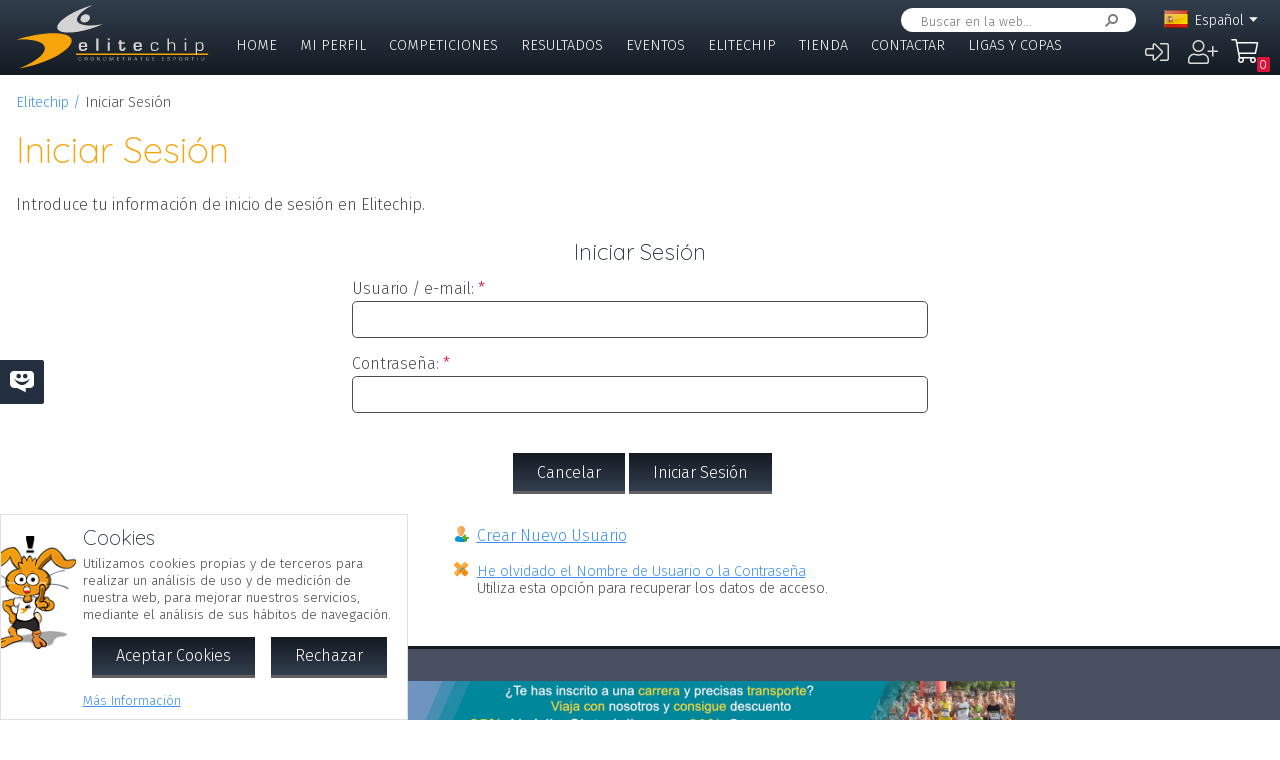

--- FILE ---
content_type: text/html; charset=UTF-8
request_url: https://app.elitechip.net/index.php?zwshow=SYS-ZW-17418751&zwregcmd=reg&usrreferer=6f4c5a72&zwlng=es
body_size: 6842
content:
<!DOCTYPE html>
<html lang="es">
<head>
<title>Iniciar Sesión - Elitechip</title>
<link href="https://fonts.googleapis.com/css?family=Fira+Sans:300,600|Quicksand:300,700" rel="stylesheet">

<base href="/" />
<meta charset="UTF-8" />
<meta name="generator" content="ZeroWorks FrameWork - www.zeroworks.com" />
<meta name="author" content="Elitechip"/>
<meta name="distribution" content="global" />
<meta name="resource-type" content="documents" />
<meta name="revisit-after" content="3" />
<meta name="keywords" content="control,chip,turismo,naturaleza,competiciones,deportivas,cros,natación,ciclismo,duatlón,triatlón,maratón,atletismo" />
<meta name="description" content="ChampionChip Illes BalearsChampionChip Illes Balears" />
<meta http-equiv="cleartype" content="on">
<meta name="theme-color" content="#333F4E">
<meta property="og:locale" content="es_ES" />
<meta property="og:locale:alternate" content="en_EN" />
<meta property="og:locale:alternate" content="de_DE" />
<meta property="og:locale:alternate" content="ca_CA" />
<meta property="fb:app_id" content="860843880618369"/>
<link rel="alternate icon" href="/favicon.ico" type="image/x-icon">
<link rel="canonical" href="https://app.elitechip.net/index.php?zwshow=SYS-ZW-17418751&amp;zwregcmd=reg" />
<link rel="alternate" hreflang="x-default" href="https://app.elitechip.net/index.php?zwshow=SYS-ZW-17418751&amp;zwregcmd=reg" />
<link rel="alternate" hreflang="es" href="https://app.elitechip.net/index.php?zwshow=SYS-ZW-17418751&amp;zwregcmd=reg&amp;zwlng=es" />
<link rel="alternate" hreflang="en" href="https://app.elitechip.net/index.php?zwshow=SYS-ZW-17418751&amp;zwregcmd=reg&amp;zwlng=en" />
<link rel="alternate" hreflang="de" href="https://app.elitechip.net/index.php?zwshow=SYS-ZW-17418751&amp;zwregcmd=reg&amp;zwlng=de" />
<link rel="alternate" hreflang="ca" href="https://app.elitechip.net/index.php?zwshow=SYS-ZW-17418751&amp;zwregcmd=reg&amp;zwlng=ca" />
<style type="text/css">@font-face {font-family: 'EurostileRegular';src: url('../../../../skins/elitechip/font/eurostile/eurosti1-webfont.eot');src: url('../../../../skins/elitechip/font/eurostile/eurosti1-webfont.eot?#iefix') format('embedded-opentype'), url('../../../../skins/elitechip/font/eurostile/eurosti1-webfont.woff') format('woff'), url('../../../../skins/elitechip/font/eurostile/eurosti1-webfont.ttf') format('truetype'), url('../../../../skins/elitechip/font/eurostile/eurosti1-webfont.svg#EurostileRegular') format('svg');font-weight: normal;font-style: normal;}@font-face {font-family: 'Fira Sans';font-style: normal;font-weight: 400;src: local('../../../../skins/elitechip/Fira Sans Regular'), local('../../../../skins/elitechip/FiraSans-Regular'), url('../../../../skins/elitechip/font/firasans/va9E4kDNxMZdWfMOD5VvmYjLeTY.woff2') format('woff2');unicode-range: U+0100-024F, U+0259, U+1E00-1EFF, U+2020, U+20A0-20AB, U+20AD-20CF, U+2113, U+2C60-2C7F, U+A720-A7FF;}@font-face {font-family: 'Fira Sans';font-style: normal;font-weight: 400;src: local('../../../../skins/elitechip/Fira Sans Regular'), local('../../../../skins/elitechip/FiraSans-Regular'), url('../../../../skins/elitechip/font/firasans/va9E4kDNxMZdWfMOD5Vvl4jL.woff2') format('woff2');unicode-range: U+0000-00FF, U+0131, U+0152-0153, U+02BB-02BC, U+02C6, U+02DA, U+02DC, U+2000-206F, U+2074, U+20AC, U+2122, U+2191, U+2193, U+2212, U+2215, U+FEFF, U+FFFD;}@font-face {font-family: 'Fira Sans';font-style: normal;font-weight: 700;src: local('../../../../skins/elitechip/Fira Sans Bold'), local('../../../../skins/elitechip/FiraSans-Bold'), url('../../../../skins/elitechip/font/firasans/va9B4kDNxMZdWfMOD5VnLK3eSBf6TF0.woff2') format('woff2');unicode-range: U+0100-024F, U+0259, U+1E00-1EFF, U+2020, U+20A0-20AB, U+20AD-20CF, U+2113, U+2C60-2C7F, U+A720-A7FF;}@font-face {font-family: 'Fira Sans';font-style: normal;font-weight: 700;src: local('../../../../skins/elitechip/Fira Sans Bold'), local('../../../../skins/elitechip/FiraSans-Bold'), url('../../../../skins/elitechip/font/firasans/va9B4kDNxMZdWfMOD5VnLK3eRhf6.woff2') format('woff2');unicode-range: U+0000-00FF, U+0131, U+0152-0153, U+02BB-02BC, U+02C6, U+02DA, U+02DC, U+2000-206F, U+2074, U+20AC, U+2122, U+2191, U+2193, U+2212, U+2215, U+FEFF, U+FFFD;}@font-face {font-family: 'Quicksand';font-style: normal;font-weight: 400;src: local('../../../../skins/elitechip/Quicksand Regular'), local('../../../../skins/elitechip/Quicksand-Regular'), url('../../../../skins/elitechip/font/quicksand/6xKtdSZaM9iE8KbpRA_hJVQNcOM.woff2') format('woff2');unicode-range: U+0100-024F, U+0259, U+1E00-1EFF, U+2020, U+20A0-20AB, U+20AD-20CF, U+2113, U+2C60-2C7F, U+A720-A7FF;}@font-face {font-family: 'Quicksand';font-style: normal;font-weight: 400;src: local('../../../../skins/elitechip/Quicksand Regular'), local('../../../../skins/elitechip/Quicksand-Regular'), url('../../../../skins/elitechip/font/quicksand/6xKtdSZaM9iE8KbpRA_hK1QN.woff2') format('woff2');unicode-range: U+0000-00FF, U+0131, U+0152-0153, U+02BB-02BC, U+02C6, U+02DA, U+02DC, U+2000-206F, U+2074, U+20AC, U+2122, U+2191, U+2193, U+2212, U+2215, U+FEFF, U+FFFD;}@font-face {font-family: 'Quicksand';font-style: normal;font-weight: 700;src: local('../../../../skins/elitechip/Quicksand Bold'), local('../../../../skins/elitechip/Quicksand-Bold'), url('../../../../skins/elitechip/font/quicksand/6xKodSZaM9iE8KbpRA_pkHEYQcL_B48.woff2') format('woff2');unicode-range: U+0100-024F, U+0259, U+1E00-1EFF, U+2020, U+20A0-20AB, U+20AD-20CF, U+2113, U+2C60-2C7F, U+A720-A7FF;}@font-face {font-family: 'Quicksand';font-style: normal;font-weight: 700;src: local('../../../../skins/elitechip/Quicksand Bold'), local('../../../../skins/elitechip/Quicksand-Bold'), url('../../../../skins/elitechip/font/quicksand/6xKodSZaM9iE8KbpRA_pkHEYT8L_.woff2') format('woff2');unicode-range: U+0000-00FF, U+0131, U+0152-0153, U+02BB-02BC, U+02C6, U+02DA, U+02DC, U+2000-206F, U+2074, U+20AC, U+2122, U+2191, U+2193, U+2212, U+2215, U+FEFF, U+FFFD;}:root {--zw-manager-barcolor: #131A22;--ec-main-color: #F7A30A;--ec-secondary-color: #232F3E;--ec-gradient-from: #333F4E;--ec-gradient-to: #131A22;--ec-text-color-contrast: #FFF;--ec-text-color: #4B4B4B;}body {font-family: "Fira Sans", Roboto, "Segoe UI", Calibri, sans-serif;font-weight: 300;color: var(--ec-text-color);background-color: #FFF;padding: 0;padding-top: 5em;margin: 0;}.eclogo {background-image: url('../../../../skins/elitechip/images/logo.svg');width: 14em;height: 4em;position: relative;left: 0;display: inline-block;background-repeat: no-repeat;background-position: top left;background-size: contain;top: 0.3em;}.echead {background-color: var(--ec-secondary-color);background: linear-gradient(to bottom, var(--ec-gradient-from) 0%, var(--ec-gradient-to) 100%);position: fixed;z-index: 15;width: 100%;top: 0;}.echeadw {position: relative;height: 4.5rem;}.echeadw, .ecmainw, .ecmainwh, .ecfootw, .ecsubfoot, .ectopcntw, .ecmycnt, .ecadlatcnt, .ecadfootcnt {width: 100%;margin: 0 auto!important;box-sizing: border-box;}.eclangm {position: absolute;z-index: 1001;top: 0;}.ecflges {background-image: url('../../../../skins/elitechip/images/flags/es.png');}.ecflgca {background-image: url('../../../../skins/elitechip/images/flags/ca.png');}.ecflgde {background-image: url('../../../../skins/elitechip/images/flags/de.png');}.ecflgen {background-image: url('../../../../skins/elitechip/images/flags/en.png');}.ecmenu .cmsmainmenu li {float: left;font-family: 'Fira Sans';font-weight: 300;font-size: 1em;text-transform: uppercase;}.ecmenu .cmsmainmenu li:first-child a {}.ecmenu .cmsmainmenu li a {text-decoration: none;color: #FFFFFF;display: inline-block;padding: 0.5em 0.8em;border-bottom: 0.2em solid transparent;}.ecmainsep {height: 0.2em;background-color: #131A22;}.ecmain {}.ecmainw {min-height: 31em;max-width: 1500px;padding: 0;}.ecfootw {max-width: 1500px;}.ecmainwh {padding: 0 5em;min-height: 31em;}.ecfoot {background-position: top left;background-repeat: repeat-x;background-color: #232F3E;}.ecapps {margin: 4.5rem 0 0 0;}.ecapps img {height: 2.75rem;width: auto;margin-bottom: 0.5rem;}a, .ecdummya {color: #3E91EC;}h1, h2, h3, h4, h5, h6, h7 {font-family: Quicksand;font-weight: 300;color: var(--ec-main-color);}h1 {font-size: 230%;margin: 0 0 0.2em 0;}h2 {font-size: 180%;margin: 0 0 0.2em 0;color: #232F3E;}h3 {font-size: 140%;margin: 0 0 0.2em 0;color: #232F3E;}.eclangsel {position: absolute;top: 0.6em;right: 7.5em;}.eclangcnt {color: #FFFFFF;font-size: 89%;position: relative;}.eclangsel a {text-decoration: none;color: #FFFFFF;display: inline-block;}a.eclngentry {height: 16px;padding-top: 2px;display: inline-block;}.eccurlang {padding-right: 1em;background-image: url('../../../../skins/elitechip/images/lngarrow.png');background-repeat: no-repeat;background-position: right center;height: 16px;padding-top: 2px;display: inline-block;white-space: nowrap;}.eclngentry {height: 18px;padding-left: 34px;background-repeat: no-repeat;background-position: 4px center;}.eclangs .eclngentry {display: inline-block;padding: 4px 4px 4px 34px;width: 70px;border-radius: 5px;}.eclangs .eclngentry:hover {background-color: #808080;}.eclangs {display: none;min-width: 90px;background-color: #505050;padding: 30px 7px 3px 7px;position: absolute;z-index: 1000;top: -7px;left: -7px;border-radius: 8px;}.eclangsw {display: inline-block;}.eclangsw {cursor: pointer;}.cmssearchbox {position: absolute;top: 0.5em;right: 9em;height: 1.5em;transition: all 1s;border-radius: 1em;background-color: #FFF;padding: 0 1em;}.cmssearchbox form {height: 100%;}.cmssearchbox .inputtext, .cmssearchbox button {background-color: transparent;border: 0;margin: 0;border-radius: 0;height: 100%;box-sizing: border-box;}.cmssearchbox .inputtext {font-size: 0.8em;border-right: 0;padding: 0.3em;width: 14em;}.cmssearchbox button {border-left: 0;background-image: url('../../../../skins/elitechip/images/srcbt.png');background-repeat: no-repeat;background-position: right center;color: transparent;width: 24px;padding: 0;}.cmspagefooter {font-size: 0.8em;margin: 1em 0;}</style>
<link rel="stylesheet" href="https://app.elitechip.net/system/public/cache/css/293e2138ec14e642d0e16820948de295.css" type="text/css" media="all" /></head>
<body class="zwpage zwpage_zwsys zwpageloading zwuserlogin">

<div class="echead">
<div class="echeadw">
<a href="/" class="eclogo"></a>
<div class="eclang">
<div class="eclangsel">
<div class="eclangcnt">
<div class="eclangsw" onclick="var a=$('#eclangcnt')[0]; a.style.display=(a.style.display=='block'?'none':'block');">
<div id="eclangcnt" class="eclangs">
<div><a class="eclngentry ecflgen" href="index.php?zwshow=SYS-ZW-17418751&zwregcmd=reg&usrreferer=6f4c5a72&zwlng=en">English</a></div>
<div><a class="eclngentry ecflgde" href="index.php?zwshow=SYS-ZW-17418751&zwregcmd=reg&usrreferer=6f4c5a72&zwlng=de">Deutsch</a></div>
<div><a class="eclngentry ecflgca" href="index.php?zwshow=SYS-ZW-17418751&zwregcmd=reg&usrreferer=6f4c5a72&zwlng=ca">Català</a></div>
</div>
<div class="eclangm">
<div class="eclngentry ecflges"><span class="eccurlang">Español</span></div></div>
</div>
</div>
</div></div>
<div class="ecsearch">
<div class="cmssearchbox">
<form name="zwsystemsearch" action="index.php" method="get">
<input type="hidden" name="zwshow" value="SYS-ZW-74IU8E09" /><input type="hidden" name="cmsplugin" value="zwsystemsearch" /><input type="hidden" name="cmscmd" value="search" />
<input placeholder="Buscar en la web..." type="text" class="inputtext" name="cmpsearch" value="" /><button>Buscar</button></form></div></div>

	<div class="cmsuseractions"><div class="trvusrmenu"><div class="trvusracts">
		<span><a id="trvchtnfo" title="Iniciar Sesión" href="index.php?zwshow=SYS-ZW-17418751&zwregcmd=reg">&#xf2f6;</a></span>
		<span><a id="trvchtnfo" title="Crear Nuevo Usuario" href="index.php?zwshow=SYS-ZW-17418751&zwregcmd=new">&#xf234;</a></span>
		</div></div></div>
<div class="ecmenu"><ul class="cmsmainmenu"><li class="cmsmenulvl1 cmsmenuopt"><a title="Bienvenido!" href="index.php?zwshow=home">Home</a></li><li class="cmsmenulvl1 cmsmenuopt"><a href="index.php?zwshow=me">Mi Perfil</a></li><li class="cmsmenulvl1 cmsmenuopt"><a href="index.php?zwshow=competitions">Competiciones</a></li><li class="cmsmenulvl1 cmsmenuopt"><a title="Competiciones" href="index.php?zwshow=results">Resultados</a></li><li class="cmsmenulvl1 cmsmenuopt"><a href="index.php?zwshow=eventos">Eventos</a></li><li class="cmsmenulvl1 cmsmenuopt"><a href="index.php?zwshow=who">Elitechip</a></li><li class="cmsmenulvl1 cmsmenuopt"><a title="Tienda" href="index.php?zwshow=tienda">Tienda</a></li><li class="cmsmenulvl1 cmsmenuopt"><a title="Contacta con Nosotros" href="index.php?zwshow=contacto">Contactar</a></li><li class="cmsmenulvl1 cmsmenuopt"><a href="index.php?zwshow=ligas">Ligas y Copas</a></li></ul></div>
<div class="ecsubmenu"></div>
</div>
<div class="ecmainsep"></div>
</div>
<zw:trvhdrbg />
<div class="ecmain">
<!--<div class="ecadlatcnt">
<div class="ecadlat">
<div class="zwbannercnt"><div class="zwbannernfo">Publicidad</div><a target="_blank" href="index.php?zwshow=SYS-ZW-RPC&cmscmd=plugincall&cmsplugin=zwbanners&cmsinstance=&cmpcmd=linkredirect&cmpid=18"><img alt="" src="https://app.elitechip.net/media.php?zwimg=4215451&zwrt=6&zwrot=0&zwver=99183" /></a></div>
</div>
</div>
-->
<div class="ecmainw">
<div class="zwbreadcrumb"><a href="index.php">Elitechip</a><span>Iniciar Sesión</span></div>
<div class="zwcaption"><h1 id="zwcaption">Iniciar Sesión</h1><h2 id="zwsubcaption"></h2></div>
<div id="zwmaincore" class="zwcore zwcore1">
<div class="zwlogincnt">
<div class="zwlogintxt">Introduce tu información de inicio de sesión en Elitechip.</div><div class="zwloginform">
<div class="zwusrlogin">
<h3>Iniciar Sesión</h3><div class="zwusrlogincnt">

<form class="cmsform cmsfrmjust frmzwusrlogin_0" method="post" id="frmzwusrlogin_0" name="frmzwusrlogin_0" action="index.php">
<input type="hidden" name="zwformuid" value="frmzwusrlogin_0" />
<input type="hidden" name="zwformuidUpd" value="0" />
<input type="hidden" name="zwshow" id="zwshow_hdn" value="SYS-ZW-17418751" />
<input type="hidden" name="zwregcmd" id="zwregcmd_hdn" value="reg" />
<input type="hidden" name="usrreferer" id="usrreferer_hdn" value="6f4c5a72" />
<input type="hidden" name="zwlng" id="zwlng_hdn" value="es" />
<div class="zwformbody" >
<div class="zwformrow">
<div class="zwfield zwfldadjust" id="frmzwusrlogin_0_23c5f4bfb8_cnt"><div class="zwfldcaption"><label class="textfield" for="frmzwusrlogin_0_23c5f4bfb8" accesskey="u">Usuario / e-mail:</label> <span class="requiredfield"></span></div><div id="frmzwusrlogin_0_23c5f4bfb8_npt" class="zwfldfield">
<div id="frmzwusrlogin_0_23c5f4bfb8_error" onmousedown="$(this).fadeOut();" class="zwinputerror">Por favor rellena este campo.</div><div class="zwfldinput">
<input autocomplete="username" tabindex="1" maxlength="100" autofocus zwtype="0" onkeydown="if(zw.forms) return zw.forms.focusNext(event);" class="inputtext" type="text" name="frmzwusrlogin_0_23c5f4bfb8" value="" id="frmzwusrlogin_0_23c5f4bfb8" /></div></div></div>
</div>
<div class="zwformrow">
<div class="zwfield zwfldadjust zwfldpass" id="frmzwusrlogin_0_75544c7a87_cnt"><div class="zwfldcaption"><label class="textfield" for="frmzwusrlogin_0_75544c7a87" accesskey="p">Contraseña:</label> <span class="requiredfield"></span></div><div id="frmzwusrlogin_0_75544c7a87_npt" class="zwfldfield">
<div id="frmzwusrlogin_0_75544c7a87_error" onmousedown="$(this).fadeOut();" class="zwinputerror">Por favor rellena este campo.</div><div class="zwfldinput">
<input autocomplete="current-password" tabindex="2" maxlength="100" zwtype="12" onkeydown="if(zw.forms) return zw.forms.focusNext(event);" class="inputtext" type="password" name="frmzwusrlogin_0_75544c7a87" value="" id="frmzwusrlogin_0_75544c7a87" /></div></div></div>
</div>
</div>
<div class="zwformerror" id="frmzwusrlogin_0_errform" style="display: none;">Por favor introduce tu nombre de usuario o tu e-mail y tu contraseña.</div>
<div class="zwfrmactions">
<button name="BTCANCEL" class="zwfrmcancel" tabindex="4" onclick="document.location='index.php';" type="button" form="frmzwusrlogin_0">Cancelar</button><button name="BTSAVE" class="zwfrmsubmit" tabindex="3" onclick="window.frmzwusrlogin_0Check()" type="button" form="frmzwusrlogin_0">Iniciar Sesión</button>
</div>
</form>
<div class="zwursloginopt">
<div class="zwaltloginbox">
<div class="zwaltlogincap">Iniciar Sesión usando:</div>
</div>
<div class="zwusrloginnew"><div><a href="index.php?zwshow=SYS-ZW-17418751&zwregcmd=new">Crear Nuevo Usuario</a></div><div><?php print _t("register_detail");?></div></div>
<div class="zwusrloginrec">
<a href="index.php?zwshow=SYS-ZW-17418751&zwregcmd=rec">He olvidado el Nombre de Usuario o la Contraseña</a>
<div>Utiliza esta opción para recuperar los datos de acceso.</div>
</div>
</div></div></div></div>
</div></div>
<div class="cmspagefooter"></div>
</div>
</div>
<div class="ecmainsep"></div>
<div class="ecadfootwrp">
<div class="ecadfootcnt">
<div class="ecadfoot">
<div class="zwbannercnt"><div class="zwbannernfo">Publicidad</div><a target="_blank" href="index.php?zwshow=SYS-ZW-RPC&cmscmd=plugincall&cmsplugin=zwbanners&cmsinstance=&cmpcmd=linkredirect&cmpid=17"><img alt="" src="https://elitechip.blob.core.windows.net/zw-media-cache/de5b489058b4aa829172453703eafd12.jpg" /></a></div>
</div>
</div>
</div>
<div class="ecfoot">
<div class="ecfootw">
<div class="ecftlogos">
<a class="ecftfb" href="http://www.facebook.com/pages/EliteChip/210543498970169" target="_blank">Síguenos en...</a>
<a class="ecfttw" href="https://twitter.com/elitechip" target="_blank">Síguenos en...</a>
<a class="ecftig" href="https://www.instagram.com/elitechip/" target="_blank">Síguenos en...</a>
<div class="ecfttolo">Siempre estarás con<br/>nosotros Tolo!</div>
</div>
<div class="ecftlogo">
<div class="ecapps">
<div><a href="https://play.google.com/store/apps/details?id=net.elitechip.droid&amp;pcampaignid=pcampaignidMKT-Other-global-all-co-prtnr-py-PartBadge-Mar2515-1"><img alt="Disponible en Google Play" src="skins/elitechip/images/googleplay.png" /></a></div>
<div><a href="https://apps.apple.com/es/app/elitechip/id1485441088"><img alt="Cons&iacute;guelo en App Store" src="skins/elitechip/images/appstore.svg" /></a></div>
</div>
</div>

<div class="cmsfootmenu">
<div class="cmsfootmngrp">
<h3 class="cmsfootmncap"><a title="Bienvenido!" href="index.php?zwshow=home">Home</a></h3>
<ul>
<li class="zwmnofc_news"><a href="index.php?zwshow=news">Noticias</a></li>
<li class="zwmnofc_usochip"><a href="index.php?zwshow=usochip">Uso del Chip</a></li>
<li class="zwmnofc_faq"><a href="index.php?zwshow=faq">Preguntas Frecuentes</a></li>
</ul>
</div>
<div class="cmsfootmngrp">
<h3 class="cmsfootmncap"><a title="" href="index.php?zwshow=me">Mi Perfil</a></h3>
<ul>
<li class="zwmnofc_me"><a href="index.php?zwshow=me">Mis Datos</a></li>
<li class="zwmnofc_edit"><a href="index.php?zwshow=edit">Editar Perfil</a></li>
</ul>
</div>
<div class="cmsfootmngrp">
<h3 class="cmsfootmncap"><a title="" href="index.php?zwshow=who">Elitechip</a></h3>
<ul>
<li class="zwmnofc_who"><a href="index.php?zwshow=who">Quiénes Somos</a></li>
<li class="zwmnofc_what"><a href="index.php?zwshow=what">Qué hacemos</a></li>
<li class="zwmnofc_tec"><a href="index.php?zwshow=tec">Tecnología</a></li>
<li class="zwmnofc_app"><a href="index.php?zwshow=app">Nuestra App</a></li>
</ul>
</div>
<div class="cmsfootmngrp">
<h3 class="cmsfootmncap"><a title="Tienda" href="index.php?zwshow=tienda">Tienda</a></h3>
<ul>
<li class="zwmnofc_tiendacond"><a title="Condiciones de Uso" href="index.php?zwshow=tiendacond">Condiciones</a></li>
<li class="zwmnofc_tiendacnt"><a title="Contacto" href="index.php?zwshow=tiendacnt">Contacto</a></li>
<li class="zwmnofc_tiendawho"><a title="¿Quiénes Somos?" href="index.php?zwshow=tiendawho">Quiénes Somos</a></li>
</ul>
</div>
<div class="cmsfootmngrp">
<h3 class="cmsfootmncap"><a title="" href="">Tienda</a></h3>
<ul>
<li><a href="index.php?zwshow=SYS-ZW-74IU8E09&cmsplugin=zwecommerceplugin&cmscmd=myaccount">Mi Cuenta</a></li>
<li><a href="index.php?zwshow=SYS-ZW-74IU8E09&cmsplugin=zwecommerceplugin&cmscmd=myorders">Mis Pedidos</a></li>
<li><a href="index.php?zwshow=SYS-ZW-74IU8E09&cmsplugin=zwecommerceplugin&cmscmd=myaddresses">Mis Direcciones</a></li>
<li><a href="index.php?zwshow=SYS-ZW-74IU8E09&cmsplugin=zwecommerceplugin&cmscmd=myinfo">Información Personal</a></li>
</ul>
</div>
<div class="cmsfootmngrp">

<h3 class="cmsfootmncap"><a title="" href="index.php?zwshow=competitions">Competiciones</a></h3>

<h3 class="cmsfootmncap"><a title="Competiciones" href="index.php?zwshow=results">Resultados</a></h3>

<h3 class="cmsfootmncap"><a title="" href="index.php?zwshow=eventos">Eventos</a></h3>

<h3 class="cmsfootmncap"><a title="Contacta con Nosotros" href="index.php?zwshow=contacto">Contactar</a></h3>

<h3 class="cmsfootmncap"><a title="" href="index.php?zwshow=ligas">Ligas y Copas</a></h3>

<h3 class="cmsfootmncap"><a title="" href="index.php?zwshow=terms">Condiciones de Uso</a></h3>

<h3 class="cmsfootmncap"><a title="" href="index.php?zwshow=legal">Aviso Legal</a></h3>

<h3 class="cmsfootmncap"><a title="" href="index.php?zwshow=cookies">Política de Cookies</a></h3>

<h3 class="cmsfootmncap"><a title="" href="index.php?zwshow=privacidad">Política de Privacidad</a></h3></div>
</div>
<div class="zwclear"></div>
</div>
</div>
<div class="ecsubfoot">
<div class="ecsubfootw">
<a class="eczwlogo" href="http://www.zeroworks.com" target="_blank"></a>
<div>&copy; Elitechip, 2008-2026, Todos los derechos reservados</div>
<div>Elitechip, S.L. B57506149 - <a href="mailto:info@elitechip.net">info@elitechip.net</a></div>
</div>
</div>
<script type="text/javascript">
window._urq = window._urq || [];
_urq.push(['initSite', 'c45966cb-63ff-41c9-a46d-83bd525f9241']);
(function() {
var ur = document.createElement('script'); ur.type = 'text/javascript'; ur.async = true;
ur.src = ('https:' == document.location.protocol ? 'https://cdn.userreport.com/userreport.js' : 'http://cdn.userreport.com/userreport.js');
var s = document.getElementsByTagName('script')[0]; s.parentNode.insertBefore(ur, s);
})();
</script>
<script>if(!window.zw)window.zw={};zw.init=function(){var w=window.zw,p,c;c={textSize:1,referer:'92957a73',upperCheck:'a-z0-9áéíóúàèìòùçñäëïöü',page:'',isMobile:!1,isSystem:!0,isIOs:!1,isTablet:!1,isCompact:!1,lang:'es',calls:{system:'index.php?zwshow=SYS-ZW-K9PZIEOP',rpc:'index.php?zwshow=SYS-ZW-RPC',plugin:'index.php?zwshow=SYS-ZW-74IU8E09',core:'index.php?zwshow=SYS-ZW-44558ERF'}};for(p in c)w[p]=c[p];$(document.body).removeClass('zwpageloading')};(function(){var s=['https://app.elitechip.net/system/public/cache/remote/af8d028c5b270aefe34ff0de2fed712f.js','https://app.elitechip.net/system/public/cache/remote/1d6ff7ef2a1a36c2c4d8d38373d7c277.js','https://app.elitechip.net/system/public/cache/remote/7f21ed53a799befd7ee607a7e09b49b8.js','https://app.elitechip.net/system/public/cache/remote/39f64b50e39c3cd76e4c93abf45f802c.js','https://app.elitechip.net/system/public/cache/remote/16f1b5d1661b68729a7af3a5aeed2c22.js','https://app.elitechip.net/system/public/cache/remote/7aa2c15cd6fa85d4b7c59211a5b078d5.js','https://app.elitechip.net/system/public/cache/remote/af2f1ace367047c315507b669a9db8d1.js','https://app.elitechip.net/system/public/cache/remote/9affb60fe1302b9c29f2bb6049eeeb16.js','https://app.elitechip.net/system/public/cache/remote/8db73d893f5f195ac89366e746e89aed.js'],h=document.head||document.getElementsByTagName('head')[0];function completed(){zwPageInit()}
function check(f,c){var s=!1;return function(){var t=this;if(!s&&(!t.readyState||(t.readyState=='complete'))){s=!0;c()}}}
function load(f){function file(){var a,e;if(!f.length){completed();return}
a=f.shift(),e=document.createElement('script');e.async=!0;e.src=a;e.onload=e.onreadystatechange=check(a,file);h.appendChild(e)}
file()}
load(s)})();function zwPageInit(){if(typeof zw!='undefined')zw.jslng.add({loading:'Cargando...',close:'Cerrar',ajax_send_req_error:'No se ha podido enviar la petición.',error:'Error',cancel:'Cancelar',strimport:'Importar',cookies:'Cookies',cookie_info:'Utilizamos cookies propias y de terceros para realizar un análisis de uso y de medición de nuestra web, para mejorar nuestros servicios, mediante el análisis de sus hábitos de navegación.',cookie_read_more:'Más Información',cookie_settings:'Configurar Cookies',accept_cookies:'Aceptar Cookies',sunday:'Domingo',monday:'Lunes',tuesday:'Martes',wednesday:'Miércoles',thursday:'Jueves',friday:'Viernes',saturday:'Sábado',just_now:'Ahora mismo',less_minute:'Hace menos de un minuto',minutes:'minutos',today_at:'Hoy a las',yesterday_at:'Ayer a las',on_time:'El',at_time:'a las',reject_cookies:'Rechazar',ecm_my_basket:'Mi Compra',ecm_cancel_order_msg:'Se vaciará la cesta de compra y el pedido actual se cancelará, por favor procede con precaución.'});if(typeof ecm!=='undefined')ecm.Main.init({rpcUrl:'index.php?zwshow=SYS-ZW-RPC&cmscmd=plugincall&cmsplugin=zwecommerceplugin&cmpcmd=',buyUrl:'index.php?zwshow=SYS-ZW-74IU8E09&cmsplugin=zwecommerceplugin&cmscmd=buyprocess',basketUrl:'index.php?zwshow=SYS-ZW-74IU8E09&cmsplugin=zwecommerceplugin&cmscmd=buybasket',storeUrl:'index.php?zwshow=tienda',items:0});ec.shared.init();window.frmzwusrlogin_0Check=function(v){var i=0,f=null,c=[],e=$('#frmzwusrlogin_0_errform');(function(){var o=$('#frmzwusrlogin_0_23c5f4bfb8');if(!zw.forms.validate(0,o,!0)){if(!f)f=o[0];o.one('keydown',function(){zw.forms.showError(o,!1)});c.push(o[0]);i++}})();(function(){var o=$('#frmzwusrlogin_0_75544c7a87');if(!zw.forms.validate(12,o,!0)){if(!f)f=o[0];o.one('keydown',function(){zw.forms.showError(o,!1)});c.push(o[0]);i++}})();if(i==0){if(v)document.forms.frmzwusrlogin_0.zwformuidUpd.value=1;document.forms.frmzwusrlogin_0.submit();if(e.length>0)e.hide()}else{if(e.length>0)e.slideDown();try{if(f)f.focus()}catch(e){}}
return(i==0)}
$('#frmzwusrlogin_0_23c5f4bfb8').bind('blur',function(){var o=$('#frmzwusrlogin_0_23c5f4bfb8');if(!zw.forms.validate(0,o,!0))
o.one('keydown',function(){zw.forms.showError(o,!1)})});$('#frmzwusrlogin_0_75544c7a87').bind('blur',function(){var o=$('#frmzwusrlogin_0_75544c7a87');if(!zw.forms.validate(12,o,!0))
o.one('keydown',function(){zw.forms.showError(o,!1)})})}</script></body>
</html>

--- FILE ---
content_type: application/javascript
request_url: https://app.elitechip.net/system/public/cache/remote/7aa2c15cd6fa85d4b7c59211a5b078d5.js
body_size: 2433
content:
/******************************************************************************/
/* ZeroWorks ecommerce - Principal                                            */
/*                                                                            */
/* Authors:                                                                   */
/* Franc Muñoz, 07/09/2016                                                    */
/*                                                                            */
/******************************************************************************/

if(!window['ecm']) window['ecm']={};

ecm.Main={
	rpcUrl:false,
	buyUrl:false,
	storeUrl:false,
	basketUrl:false,
	rpcError:false,
	rpcLoad:false,
	items:0,
	menuShown:false,

	init:function(c) {
		let t=this, p, b, o, m;
		for(p in c) t[p]=c[p];

		m=$('#zwmaincore');
		o=$('<div></div>');
		o.addClass('ecmrpcerror');
		m.prepend(o);
		t.rpcError=o;

		p=$('.cmsuseractions');
		b=$('<a class="ecmuserbasket" href="'+t.basketUrl+'">'+zw.jslng.ecm_my_basket+'<span class="ecmiordcount">'+t.items+'</span></a>');
		p.append(b);

		p=$('.ecmactionadd');
		p.click(function(e) {
			t.orderAddItem(t.getData(e.target, 'id-product'), 0, 1);
		});

		p=$('.ecmactionview');
		p.click(function(e) {
			document.location=t.storeUrl+'&ecmart='+t.getData(e.target, 'id-product');
		});

		p=$('.ecmorditmup');
		p.click(function(e) {
			t.orderSetItem(t.getData(e.target, 'id'), 1);
		});

		p=$('.ecmorditdwn');
		p.click(function(e) {
			t.orderSetItem(t.getData(e.target, 'id'), -1);
		});

		p=$('.ecmordremove');
		p.click(function(e) {
			t.orderDelItem(t.getData(e.target, 'id'));
		});

		p=$('.ecmorderbtn');
		p.click(function() {
			t.buyItems();
		});
		if(t.items==0) p.prop('disabled', true);

		p=$('.ecmcancelbtn');
		p.click(function() {
			t.cancelOrder();
		});
		if(t.items==0) p.prop('disabled', true);

		p=$('.ecmstorebtn');
		p.click(function() {
			t.gotoStore();
		});

		$('.ecmfltitem').click(function() {
			var o=$(this);
			t.filtrarItems(o);
		});

		if(zw.isMobile) {
			$('.sxburger').click(function() {t.menuToggle();});
			$('.sxcontextbg').click(function() {t.menuToggle();});
			$('.ecmfilterscnt').children('h3').click(function() {
				var t=$(this);
				$('.ecmfilters').slideToggle(400, function() {
					if($(this).is(':hidden')) {
						t.removeClass('ecmfilterdown');
					} else {
						t.addClass('ecmfilterdown');
					}
				});
			});
			$('.ecmsubcatscnt').children('h3').click(function() {
				var t=$(this);
				$('.ecmsubcats').slideToggle(400, function() {
					if($(this).is(':hidden')) {
						t.removeClass('ecmfilterdown');
					} else {
						t.addClass('ecmfilterdown');
					}
				});
			});
		}
	},
	menuToggle:function() {
		let t=this, o=$('.sxburger');
		if(t.menuShown) {
			$('.sxcontext').animate({left:'-100%'}, function() {$(this).hide();});
			$('.sxcontextbg').fadeOut();
		} else {
			$('.sxcontext').show().animate({left:0});
			$('.sxcontextbg').fadeIn();
		}
		t.menuShown=!t.menuShown;
	},
	filtrarItems:function(o) {
		let t=this, n, u, a, v, y, c=false;

		a='ecmflt['+o.data('attr')+']';
		v=o.data('value');
		y=o.data('type');

		u=t.storeUrl;
		for(n in zw.params) {
			if(n=='ecmcat') c=true;
			if(n!='zwshow') {
				if(o.data('count')<=0) {
					if(n.substr(0, 6)!='ecmflt') {
						u+='&'+n+'='+zw.params[n];
					}
				} else {
					if(n!=a) {
						u+='&'+n+'='+zw.params[n];
					}
				}
			}
		}

		if(!c) {
			c=$('.ecmcatcontainer');
			u+='&ecmcat='+c.data('cat');
		}
		u+='&'+a+'='+v;
		window.location.replace(u);
	},
	setUIItems:function(c) {
		let t=this, b=(c==0?true:false);
		p=$('.ecmorderbtn');
		p.prop('disabled', b);

		p=$('.ecmcancelbtn');
		p.prop('disabled', b);

		p=$('.ecmorderempty');
		if(b) {
			p.slideDown();
			$('.ecmorderdetail').slideUp();
		} else {
			p.slideUp();
		}
	},
	getData:function(o, v) {
		let t=this, p, i=false, d;
		o=$(o);
		while(o.length && !(d=o.data(v)))
			o=o.parent();
		if(o.length) i=d;
		return i;
	},
	orderAddItem:function(i, v, u, r) {
		let t=this;
		p={ecmcmd:'additem', ecmid:i, ecmvar:v, ecmuds:u, ecmred:r};
		t.rpcCall(p);
	},
	orderSetItem:function(i, u) {
		let t=this, r='', d;
		p={ecmcmd:'setitem', ecmid:i, ecmuds:u};
		t.rpcCall(p);
	},
	orderDelItem:function(i) {
		let t=this, r='', d;
		p={ecmcmd:'delitem', ecmid:i};
		t.rpcCall(p);
	},
	showBasket:function() {
		let t=this;
		document.location=t.basketUrl;
	},
	cancelOrder:function() {
		let t=this;
		if(confirm(zw.jslng.ecm_cancel_order_msg)) {
			p={ecmcmd:'cancelorder'};
			t.rpcCall(p);
		}
	},
	buyItems:function() {
		let t=this;
		document.location=t.buyUrl;
	},
	gotoStore:function() {
		let t=this;
		document.location=t.storeUrl
	},
	rpcCall:function(s, d) {
		let t=this, p='', v;
		t.rpcWrk=true;
		for(v in s) p+='&'+v+'='+s[v];
		//alert(t.rpcUrl+p);
		t.ajax=new zw.Ajax(t.rpcUrl+'basket'+p, function(q){t.rpcCallBack(q);});
		t.ajax.data=(d?d:false);
		t.ajax.info=t.rpcLoad[0];
		t.ajax.cmd=s.trvcmd;
		t.ajax.call();
	},
	rpcCallBack:function(q, c)	{
		let t=this, i, o, tt, tc;
		var jo=false;
		t.rpcWrk=false;

		if(q.responseText.length==0) return;
		try { eval('var jo=('+q.responseText+')'); } catch(e) { t.showError(e.message+'\n'+q.responseText); }
		if(!jo) return;
		if(jo.error.length>0 || jo.phperror.length>0) t.showError(jo.error+(jo.error.length>0 && jo.phperror.length>0?'<br/>':'')+jo.phperror); else t.clearError();

		if(c) c.call(t, jo);
		//alert(jo.cmd+" - "+q.responseText);

		if(jo.basket) $('.ecmordermini').replaceWith(jo.basket);

		switch(jo.cmd) {
			case 'delitem':
				if(jo.result) {
					if(ecm.Order) ecm.Order.refresh();
					$('.ecmbasketart_'+jo.ecmid).animate({opacity:0}, function(){$(this).css({display:'block'}).slideUp();});
					if(jo.items>0) {
						$('.ecmorderfooter').animate({opacity:0}, function(){$(this).html(jo.total).animate({opacity:1});});
					} else {
						t.setUIItems(jo.items);
					}
				}
				break;
			case 'cancelorder':
				t.showBasket();
				break;
			case 'additem':
				if(jo.result) {
					if(ecm.Order) ecm.Order.refresh();
					switch(jo.redir) {
						case 'b':
							t.goBasket();
							break;
						case 'o':
							t.goBuy();
							break;
						default:
							//alert('articulo añadido');
							t.goBasket();
							break;
					}
					t.setUIItems(jo.items);
				} else {
					//alert('no se ha añadido');
				}

				break;
			case 'setitem':
				if(jo.result) {
					if(ecm.Order) ecm.Order.refresh();
					$('.ecmorderfooter').animate({opacity:0}, function(){$(this).html(jo.total).animate({opacity:1});});
					$('.ecmartuts_'+jo.ecmid).animate({opacity:0}, function(){$(this).html(jo.uds).animate({opacity:1});});
					$('.ecmartimp_'+jo.ecmid).animate({opacity:0}, function(){$(this).html(jo.imp).animate({opacity:1});});
					t.setUIItems(jo.items);
				}
				break;
		}
	},
	clearError:function() {
		let t=this;
		if(t.rpcError) t.rpcError.hide('blind', {duration:600});
	},
	showError:function(s) {
		let t=this, o;
		if(t.rpcError && t.rpcError.length>0) {
			t.rpcError.html(s).show('blind', {duration:600});
		}
	},
	goBuy:function() {
		let t=this;
		document.location=ecm.Main.buyUrl;
	},
	goBasket:function() {
		let t=this;
		document.location=ecm.Main.basketUrl;
	},
	getIdFromRow:function(s) {
		let t=this, r=0;
		
		s=$(s);
		while(s.length>0) {
			if(s.data('id')!=undefined) {
				r=s.data('id');
				break;
			}
			s=s.parent();
		}		
		return r;
	}
}


--- FILE ---
content_type: image/svg+xml
request_url: https://app.elitechip.net/common/images/icons/usradd.svg
body_size: 2048
content:
<svg x="0" y="0" width="512" height="512" version="1.1" xmlns="http://www.w3.org/2000/svg" xmlns:xlink="http://www.w3.org/1999/xlink" viewBox="0 0 512 512">
<title>User Plus icon</title>
<desc>User Plus icon from the IconExperience.com G-Collection. Copyright by INCORS GmbH (www.incors.com).</desc>
    <g>
        <path d="M183.8,297.6l-0.2,-54.95c48.85,0 95.95,0 144.8,0l-0.2,54.95c9.9,9 21.5,16.15 32.9,23.05c28.6,17.25 54.25,32.25 69.25,63.8c9.6,20.1 12.65,42.75 12.65,64.8c0,2.25 -0.3,4.45 -0.95,6.65c-7.5,25.6 -58.15,37.6 -82,42.15c-33.85,6.4 -69.7,8.95 -104.05,8.95c-34.35,0 -70.2,-2.55 -104.05,-8.95c-23.85,-4.55 -74.5,-16.55 -82,-42.15c-0.65,-2.2 -0.95,-4.4 -0.95,-6.65c0,-22.05 3.05,-44.7 12.65,-64.8c15,-31.55 40.65,-46.55 69.25,-63.8c11.4,-6.9 23,-14.05 32.9,-23.05z" fill="#f5a557"/>
        <path d="M256,512c-80,0 -192,-15.7 -192,-62.75c0,-98.9 61,-115.5 103,-144.8c5.85,12.45 18.95,21.2 31.35,26.65c17.6,7.75 38.5,11.55 57.65,11.55c19.15,0 40.05,-3.8 57.65,-11.55c12.4,-5.45 25.5,-14.2 31.35,-26.65c42,29.3 103,45.9 103,144.8c0,47.05 -112,62.75 -192,62.75z" fill="#0299e3"/>
        <path d="M345,304.45c42,29.3 103,45.9 103,144.8c0,47.05 -112,62.75 -192,62.75l0,-169.35c19.15,0 40.05,-3.8 57.65,-11.55c12.4,-5.45 25.5,-14.2 31.35,-26.65z" fill="#0287cf"/>
        <path d="M256,342.65c-19.15,0 -40.05,-3.8 -57.65,-11.55c-12.4,-5.45 -25.5,-14.2 -31.35,-26.65c6.15,-4.25 11.7,-8.65 16.8,-13.75c0.1,16.5 36,31.95 72.2,31.95c36.2,0 72.1,-15.55 72.2,-32.05c5.1,5.1 10.65,9.6 16.8,13.85c-5.85,12.45 -18.95,21.2 -31.35,26.65c-17.6,7.75 -38.5,11.55 -57.65,11.55z" fill="#ffffff"/>
        <path d="M328.2,290.6c5.1,5.1 10.65,9.6 16.8,13.85c-5.85,12.45 -18.95,21.2 -31.35,26.65c-17.6,7.75 -38.5,11.55 -57.65,11.55l0,-20c36.2,0 72.1,-15.55 72.2,-32.05z" fill="#ebedef"/>
        <path d="M256,0c91.7,0 122.3,64 122.3,128c0,80 -61.15,160 -122.3,160c-61.15,0 -122.3,-80 -122.3,-160c0,-64 30.6,-128 122.3,-128z" fill="#f5b673"/>
        <path d="M256,0c91.7,0 122.3,64 122.3,128c0,80 -61.15,160 -122.3,160z" fill="#f5a557"/>
    </g>
    <g transform="scale(0.5) translate(512 512)">
        <polygon points="192,480 192,320 32,320 32,192 192,192 192,32 320,32 320,192 480,192 480,320 320,320 320,480" fill="#68ba1c"/>
        <polygon points="192,480 192,320 320,192 480,192 480,320 320,320 320,480" fill="#53a616"/>
    </g>
</svg>

--- FILE ---
content_type: image/svg+xml
request_url: https://app.elitechip.net/common/images/icons/aid.svg
body_size: 2382
content:
<svg x="0" y="0" width="512" height="512" version="1.1"
    xmlns="http://www.w3.org/2000/svg"
    xmlns:xlink="http://www.w3.org/1999/xlink" viewBox="0 0 512 512">
    <title>band aid icon</title>
    <desc>band aid icon from the IconExperience.com G-Collection. Copyright by INCORS GmbH (www.incors.com).</desc>
    <g>
        <path d="M29.75,120.25l90.5,-90.55c6.2,-6.2 16.4,-6.2 22.6,0l339.4,339.45c6.25,6.2 6.25,16.4 0,22.6l-90.5,90.5c-6.2,6.25 -16.4,6.25 -22.6,0l-339.4,-339.4c-6.25,-6.2 -6.25,-16.4 0,-22.6z" fill="#ffa526"/>
        <path d="M312.55,199.45l169.7,169.7c6.25,6.2 6.25,16.4 0,22.6l-90.5,90.5c-6.2,6.25 -16.4,6.25 -22.6,0l-169.7,-169.7z" fill="#f98b00"/>
        <path d="M120.25,482.25l-90.55,-90.5c-6.2,-6.2 -6.2,-16.4 0,-22.6l339.45,-339.45c6.2,-6.2 16.4,-6.2 22.6,0l90.5,90.55c6.25,6.2 6.25,16.4 0,22.6l-339.4,339.4c-6.2,6.25 -16.4,6.25 -22.6,0z" fill="#ffb54c"/>
        <path d="M120.25,482.25l-45.25,-45.25l362,-362l45.25,45.25c6.25,6.2 6.25,16.4 0,22.6l-339.4,339.4c-6.2,6.25 -16.4,6.25 -22.6,0z" fill="#ffa526"/>
        <path d="M357.8,216.4c-7.8,-7.8 -20.45,-7.8 -28.25,0c-7.8,7.8 -7.8,20.5 0,28.3c7.8,7.8 20.45,7.8 28.25,0c7.85,-7.8 7.85,-20.5 0,-28.3z M244.7,329.55c-7.8,-7.8 -20.5,-7.8 -28.3,0c-7.8,7.8 -7.8,20.45 0,28.25c7.8,7.85 20.5,7.85 28.3,0c7.8,-7.8 7.8,-20.45 0,-28.25z M301.25,272.95c-7.8,-7.8 -20.45,-7.8 -28.3,0c-7.8,7.85 -7.8,20.5 0,28.3c7.85,7.8 20.5,7.8 28.3,0c7.8,-7.8 7.8,-20.45 0,-28.3z M295.6,154.2c-7.8,-7.85 -20.5,-7.85 -28.3,0c-7.8,7.8 -7.8,20.45 0,28.25c7.8,7.8 20.5,7.8 28.3,0c7.8,-7.8 7.8,-20.45 0,-28.25z M182.45,267.3c-7.8,-7.8 -20.45,-7.8 -28.25,0c-7.85,7.8 -7.85,20.5 0,28.3c7.8,7.8 20.45,7.8 28.25,0c7.8,-7.8 7.8,-20.5 0,-28.3z M239.05,210.75c-7.85,-7.8 -20.5,-7.8 -28.3,0c-7.8,7.8 -7.8,20.45 0,28.3c7.8,7.8 20.45,7.8 28.3,0c7.8,-7.85 7.8,-20.5 0,-28.3z M295.6,216.4c-7.8,-7.8 -20.45,-7.8 -28.3,0c-7.8,7.8 -7.8,20.5 0,28.3c7.8,7.8 20.5,7.8 28.3,0c7.8,-7.85 7.8,-20.5 0,-28.3z M239.05,272.95c-7.85,-7.8 -20.5,-7.8 -28.3,0c-7.8,7.85 -7.8,20.5 0,28.3c7.8,7.8 20.45,7.8 28.3,0c7.8,-7.8 7.8,-20.45 0,-28.3z" fill="#788f9b"/>
        <path d="M357.8,216.4c-7.8,-7.8 -20.45,-7.8 -28.25,0c-7.8,7.8 -7.8,20.5 0,28.3c7.8,7.8 20.45,7.8 28.25,0c7.85,-7.8 7.85,-20.5 0,-28.3z M244.7,329.55c-7.8,-7.8 -20.5,-7.8 -28.3,0c-7.8,7.8 -7.8,20.45 0,28.25c7.8,7.85 20.5,7.85 28.3,0c7.8,-7.8 7.8,-20.45 0,-28.25z M301.25,272.95c-7.8,-7.8 -20.45,-7.8 -28.3,0c-7.8,7.85 -7.8,20.5 0,28.3c7.85,7.8 20.5,7.8 28.3,0c7.8,-7.8 7.8,-20.45 0,-28.3z M295.6,216.4l0,0l-28.3,28.3l0,0c7.8,7.8 20.5,7.8 28.3,0c7.8,-7.85 7.8,-20.5 0,-28.3z M210.75,301.25l0,0c7.8,7.8 20.45,7.8 28.3,0c7.8,-7.8 7.8,-20.45 0,-28.3z" fill="#546e7a"/>
    </g>
</svg>

--- FILE ---
content_type: text/javascript
request_url: https://cdn.userreport.com/w_c45966cb-63ff-41c9-a46d-83bd525f9241/settings.js
body_size: 1570
content:
_urq.push(['_resourcesLoaded', 'WebsiteSettings',{"ActiveQuestions":[1,2,3,4,5,6,7,8,9,10,11,14,15,100101,18,19,100201,20,100102,22,23,100103],"AllowedDevices":["desktop","tablet","mobile"],"CompanyId":"00c9d45a-44e7-4c76-9f4d-8c36be368c1e","CountryId":206,"CrowdIntelligenceEnabled":true,"CustomLogoHttpsUrl":"https:\/\/cdn.userreport.com\/Customlogos\/c45966cb-63ff-41c9-a46d-83bd525f9241\/logo636506841854544968.png","CustomLogoUrl":"http:\/\/cdn.userreport.com\/Customlogos\/c45966cb-63ff-41c9-a46d-83bd525f9241\/logo636506841854544968.png","CustomMainColor":"#232F3E","CustomSecondaryColor":"","CustomSurveyTranslations":{"GiveFeedbackBugBody":"Por favor, complete y envíe este formulario para presentar el reporte de error al equipo del servicio de soporte.\u000a\u000aAtentamente, Elitechip","GiveFeedbackBugSubject":"Avisar de un error","GiveFeedbackIdeaBody":"Nos gustaría conocer su opinión sobre cómo mejorar nuestro sitio web. Infórmenos sobre las nuevas funcionalidades que podríamos aplicar o cómo mejorar las existentes\u000a\u000aAtentamente, Elitechip","GiveFeedbackIdeaSubject":"Añadir nuevas ideas"},"FeedbackForumAllowBug":true,"FeedbackForumAllowedDevices":["desktop","tablet","mobile"],"FeedbackForumBoardId":"068ae370-fabe-486d-8d6c-6da7fb107c60","FeedbackForumToken":"eyJhbGciOiJIUzI1NiIsInR5cCI6IkpXVCJ9.[base64].M_QiIaxDZseEUEiRK2QXZ9JQ6kFyykyVOMxzzn4lHXA","FeedbackForumVersion":3,"GADataVariableSlot":5,"Ga20Account":null,"Ga3":null,"InApp":false,"InvitationProbabilityFactor":30,"IsActive":false,"IsGa20Enabled":false,"IsRemoved":false,"Migrated":true,"SafariFeedbackNewWindowPercentage":null,"SafariSurveyNewWindowPercentage":null,"ShortcutOffset":"50%","ShortcutPin":"Left","ShortcutText":"Feedback","SiteName":"Elitechip","SiteUrl":"https:\/\/elitechip.net\/","SurveyCountryCode":"ES","SurveyCulture":"es-ES","SurveyDefinitionVersion":"T35nKN5ClZayGOBqyJJf6ZpMrNuubPcZ","SurveyEngineVersion":5,"TrackClicks":false,"TrackingImageUrl":null,"UniversalAnalyticsGeneralDimensionIndex":null,"UniversalAnalyticsIntegrationBetaEnabled":false,"WebsiteId":"c45966cb-63ff-41c9-a46d-83bd525f9241"}]);

--- FILE ---
content_type: image/svg+xml
request_url: https://app.elitechip.net/skins/elitechip/images/logo.svg
body_size: 22008
content:
<?xml version="1.0" encoding="UTF-8"?>
<!DOCTYPE svg PUBLIC "-//W3C//DTD SVG 1.1//EN" "http://www.w3.org/Graphics/SVG/1.1/DTD/svg11.dtd">
<!-- Creator: CorelDRAW 2017 -->
<svg xmlns="http://www.w3.org/2000/svg" xml:space="preserve" width="500px" height="166px" version="1.1" style="shape-rendering:geometricPrecision; text-rendering:geometricPrecision; image-rendering:optimizeQuality; fill-rule:evenodd; clip-rule:evenodd"
viewBox="0 0 454.73 151.36"
 xmlns:xlink="http://www.w3.org/1999/xlink">
 <defs>
  <style type="text/css">
   <![CDATA[
    .fil1 {fill:#1A1A1A}
    .fil3 {fill:#D4D4D4}
    .fil0 {fill:#1A1A1A;fill-rule:nonzero}
    .fil4 {fill:#D4D4D4;fill-rule:nonzero}
    .fil5 {fill:#D4D4D4;fill-rule:nonzero}
    .fil2 {fill:#F7A30A;fill-rule:nonzero}
   ]]>
  </style>
 </defs>
 <g id="Capa_x0020_1">
  <metadata id="CorelCorpID_0Corel-Layer"/>
  <g id="_2164827837200">
   <g>
    <polygon class="fil0" points="142.12,115.77 454.73,115.77 454.73,119.17 142.12,119.17 "/>
   </g>
   <path class="fil1" d="M434.58 91.48c-2.53,0 -4.18,0.52 -4.95,1.55 -0.77,1.02 -1.16,3.23 -1.16,6.61 0,3.13 0.42,5.22 1.25,6.27 0.83,1.03 2.49,1.55 5,1.55 2.38,0 3.95,-0.5 4.7,-1.51 0.77,-1 1.15,-3.08 1.15,-6.22 0,-3.46 -0.37,-5.7 -1.11,-6.72 -0.73,-1.02 -2.36,-1.53 -4.88,-1.53zm-9.32 -2.16l0 0 3.17 0 -0.16 2.57c1.19,-1.89 3.56,-2.87 7.19,-2.87 3.21,0 5.42,0.76 6.63,2.29 1.2,1.53 1.81,4.35 1.81,8.46 0,3.81 -0.61,6.46 -1.84,7.95 -1.22,1.47 -3.39,2.21 -6.51,2.21 -3.56,0 -5.91,-0.9 -7.05,-2.7l-0.07 11.11 -3.17 0 0 -29.02zm-22.46 0l0 0 0 20.31 -3.16 0 0 -20.31 3.16 0zm0 -8.69l0 0 0 3.33 -3.16 0 0 -3.33 3.16 0zm-40.73 0l0 0 0 11.19c0.87,-1.85 3.1,-2.8 6.76,-2.8 5.43,0 8.14,2.27 8.14,6.8l0 0.83 0 12.98 -3.16 0 0 -12.98 0 -0.58c0,-3.06 -1.67,-4.59 -5,-4.59 -2.68,0 -4.48,0.46 -5.38,1.36 -0.91,0.9 -1.36,2.68 -1.36,5.36l0 11.43 -3.16 0 0 -29 3.16 0zm-27.68 21.67l0 0 3.16 0 0.03 1.1c0,4.35 -3.03,6.53 -9.09,6.53 -3.89,0 -6.46,-0.69 -7.71,-2.07 -1.25,-1.37 -1.88,-4.2 -1.88,-8.49 0,-4.03 0.63,-6.75 1.9,-8.18 1.28,-1.45 3.71,-2.17 7.28,-2.17 3.51,0 5.91,0.49 7.19,1.46 1.28,0.97 1.92,2.79 1.92,5.47l-3.16 0 0 -0.54c0,-1.57 -0.42,-2.62 -1.25,-3.14 -0.83,-0.52 -2.48,-0.79 -4.95,-0.79 -2.38,0 -3.91,0.5 -4.59,1.49 -0.68,0.99 -1.02,3.22 -1.02,6.67 0,3.37 0.39,5.52 1.16,6.44 0.78,0.92 2.6,1.38 5.45,1.38 2.41,0 3.94,-0.3 4.59,-0.89 0.64,-0.61 0.97,-2.03 0.97,-4.27zm-41.48 -4.93l0 0 -0.02 -0.81c0,-1.61 -0.3,-2.66 -0.91,-3.14 -0.58,-0.48 -1.87,-0.72 -3.86,-0.73 -1.93,0 -3.19,0.3 -3.78,0.88 -0.57,0.58 -0.86,1.84 -0.86,3.8l9.43 0zm-0.04 5.76l0 0 5.2 0 0 0.78c0,3.97 -3.17,5.95 -9.5,5.95 -4.3,0 -7.11,-0.68 -8.43,-2.06 -1.33,-1.37 -1.99,-4.28 -1.99,-8.73 0,-3.95 0.69,-6.61 2.08,-7.97 1.38,-1.36 4.09,-2.04 8.11,-2.04 3.86,0 6.45,0.67 7.76,2 1.31,1.32 1.97,3.92 1.97,7.8l0 1.48 -14.63 0 -0.05 0.9c0,1.99 0.33,3.32 0.97,3.99 0.67,0.67 1.98,1 3.94,1 1.9,0 3.13,-0.19 3.71,-0.57 0.57,-0.4 0.86,-1.24 0.86,-2.53zm-34.58 -13.81l0 0 0 3.69 -8.32 0 0 10.2c0,1.89 0.76,2.83 2.28,2.83 1.67,0 2.51,-1.14 2.51,-3.42l0 -0.81 4.41 0 0 1.02c0,0.93 -0.03,1.73 -0.09,2.4 -0.29,3.1 -2.75,4.65 -7.37,4.65 -4.62,0 -6.92,-1.99 -6.92,-5.97l0 -10.9 -2.81 0 0 -3.69 2.81 0 0 -4.55 5.18 0 0 4.55 8.32 0zm-35.96 0l0 0 0 20.31 -5.18 0 0 -20.31 5.18 0zm0 -8.69l0 0 0 4.05 -5.18 0 0 -4.05 5.18 0zm-27.19 0l0 0 0 29 -5.18 0 0 -29 5.18 0zm-31.57 16.74l0 0 -0.03 -0.81c0,-1.61 -0.3,-2.66 -0.9,-3.14 -0.59,-0.48 -1.88,-0.72 -3.87,-0.73 -1.93,0 -3.19,0.3 -3.77,0.88 -0.58,0.58 -0.86,1.84 -0.86,3.8l9.43 0zm-0.05 5.76l0 0 5.2 0 0 0.78c0,3.97 -3.16,5.95 -9.49,5.95 -4.3,0 -7.11,-0.68 -8.44,-2.06 -1.33,-1.37 -1.99,-4.28 -1.99,-8.73 0,-3.95 0.69,-6.61 2.08,-7.97 1.39,-1.36 4.09,-2.04 8.12,-2.04 3.86,0 6.44,0.67 7.75,2 1.32,1.32 1.97,3.92 1.97,7.8l0 1.48 -14.63 0 -0.04 0.9c0,1.99 0.32,3.32 0.97,3.99 0.66,0.67 1.97,1 3.93,1 1.9,0 3.14,-0.19 3.71,-0.57 0.57,-0.4 0.86,-1.24 0.86,-2.53z"/>
   <path class="fil1" d="M444.33 124.78l0.91 0 0 5.34c0,0.97 -0.21,1.61 -0.62,1.91 -0.42,0.3 -1.28,0.45 -2.61,0.45 -1.24,0 -2.08,-0.14 -2.53,-0.43 -0.45,-0.3 -0.67,-0.85 -0.67,-1.67l0 -0.26 0 -5.34 0.92 0 0 5.34c0,0.72 0.12,1.18 0.37,1.36 0.25,0.19 0.87,0.28 1.85,0.28 1.06,0 1.72,-0.09 1.98,-0.27 0.26,-0.18 0.4,-0.64 0.4,-1.37l0 -5.34zm-14.1 0l0 0 0 7.63 -0.91 0 0 -7.63 0.91 0zm-11.36 0.8l0 0 0 6.83 -0.91 0 0 -6.83 -2.65 0 0 -0.8 6.19 0 0 0.8 -2.63 0zm-16.51 3.01l0 0 2.65 0c0.69,0 1.17,-0.1 1.42,-0.3 0.26,-0.2 0.38,-0.58 0.38,-1.13 0,-0.69 -0.09,-1.14 -0.28,-1.34 -0.19,-0.21 -0.59,-0.32 -1.21,-0.32l-2.96 0 0 3.09zm-0.92 3.82l0 0 0 -7.63 3.87 0c0.87,0 1.49,0.16 1.84,0.48 0.36,0.33 0.54,0.89 0.54,1.69 0,0.7 -0.1,1.2 -0.29,1.48 -0.2,0.27 -0.57,0.45 -1.11,0.53 0.86,0.08 1.29,0.57 1.29,1.5l0 1.95 -0.92 0 0 -1.76c0,-0.89 -0.41,-1.33 -1.23,-1.33l-0.3 0 -2.77 0 0 3.09 -0.92 0zm-11.51 -6.99l0 0c-1.29,0 -2.04,0.14 -2.26,0.41 -0.22,0.27 -0.32,1.19 -0.32,2.76 0,1.57 0.1,2.5 0.32,2.77 0.22,0.26 0.97,0.4 2.26,0.4 1.29,0 2.04,-0.14 2.26,-0.4 0.22,-0.27 0.32,-1.2 0.32,-2.77l0 -0.5 0 -0.72c0,-0.84 -0.15,-1.38 -0.45,-1.6 -0.3,-0.23 -1.01,-0.35 -2.13,-0.35zm0 -0.72l0 0c1.54,0 2.5,0.21 2.88,0.63 0.39,0.42 0.58,1.47 0.58,3.16 0,1.81 -0.19,2.93 -0.55,3.36 -0.37,0.42 -1.34,0.63 -2.91,0.63 -1.56,0 -2.52,-0.21 -2.9,-0.63 -0.37,-0.42 -0.56,-1.51 -0.56,-3.26l0 -0.54 0.01 -0.72c0,-1.01 0.24,-1.7 0.73,-2.07 0.49,-0.38 1.39,-0.56 2.72,-0.56zm-16.24 3.97l0 0 2.17 0c0.91,0 1.49,-0.09 1.74,-0.26 0.26,-0.18 0.39,-0.58 0.39,-1.21 0,-0.74 -0.09,-1.2 -0.26,-1.4 -0.17,-0.19 -0.58,-0.29 -1.23,-0.29l-0.35 -0.01 -2.46 0 0 3.17zm-0.92 3.74l0 0 0 -7.63 3.41 0 0.31 0c0.92,0 1.54,0.16 1.87,0.49 0.34,0.34 0.5,0.96 0.5,1.87 0,0.87 -0.17,1.46 -0.52,1.78 -0.35,0.32 -1,0.47 -1.95,0.47l-0.36 0.01 -2.34 0 0 3.01 -0.92 0zm-8.25 -5.57l0 0 -0.91 0c0,-0.61 -0.11,-1 -0.33,-1.16 -0.22,-0.17 -0.73,-0.26 -1.54,-0.26 -0.96,0 -1.58,0.09 -1.86,0.25 -0.28,0.15 -0.41,0.5 -0.41,1.05 0,0.62 0.1,0.99 0.32,1.13 0.22,0.13 0.87,0.22 1.95,0.27 1.26,0.05 2.07,0.2 2.41,0.45 0.34,0.25 0.51,0.81 0.51,1.68 0,0.94 -0.19,1.54 -0.59,1.82 -0.39,0.28 -1.26,0.41 -2.61,0.41 -1.17,0 -1.95,-0.13 -2.34,-0.41 -0.38,-0.28 -0.58,-0.84 -0.58,-1.68l0 -0.34 0.91 0 0 0.19c0,0.68 0.11,1.1 0.33,1.27 0.22,0.17 0.79,0.25 1.71,0.25 1.05,0 1.69,-0.08 1.94,-0.25 0.24,-0.17 0.36,-0.61 0.36,-1.33 0,-0.46 -0.08,-0.77 -0.25,-0.93 -0.16,-0.15 -0.51,-0.25 -1.03,-0.28l-0.95 -0.04 -0.91 -0.05c-1.37,-0.08 -2.06,-0.76 -2.06,-2.01 0,-0.87 0.2,-1.45 0.6,-1.74 0.4,-0.29 1.2,-0.43 2.4,-0.43 1.21,0 2,0.13 2.37,0.41 0.37,0.26 0.56,0.84 0.56,1.73zm-18.06 -1.34l0 0 0 2.6 4.12 0 0 0.73 -4.12 0 0 2.85 4.3 0 0 0.73 -5.21 0 0 -7.63 5.21 0 0 0.72 -4.3 0zm-23.13 0l0 0 0 2.6 4.13 0 0 0.73 -4.13 0 0 2.85 4.31 0 0 0.73 -5.22 0 0 -7.63 5.22 0 0 0.72 -4.31 0zm-12.24 3.11l0 0 3.48 0c0.02,0.2 0.03,0.48 0.03,0.83 0,1.38 -0.18,2.23 -0.55,2.56 -0.35,0.32 -1.29,0.48 -2.8,0.48 -1.43,0 -2.35,-0.19 -2.76,-0.57 -0.41,-0.39 -0.62,-1.26 -0.62,-2.6l0 -1.12 0 -0.68c0,-1.13 0.23,-1.88 0.68,-2.25 0.46,-0.38 1.37,-0.56 2.75,-0.56 1.38,0 2.27,0.12 2.67,0.37 0.4,0.24 0.6,0.78 0.6,1.63l0 0.29 -0.9 0 0 -0.19c0,-0.62 -0.13,-1.01 -0.41,-1.15 -0.27,-0.15 -0.97,-0.23 -2.12,-0.23 -1.06,0 -1.72,0.12 -1.99,0.36 -0.26,0.24 -0.4,0.83 -0.4,1.77l-0.01 1.02 0.01 1.09c0,0.96 0.15,1.55 0.44,1.77 0.3,0.22 1.09,0.33 2.37,0.33 0.98,0 1.58,-0.11 1.81,-0.32 0.23,-0.2 0.35,-0.75 0.35,-1.63 0,-0.07 -0.01,-0.23 -0.05,-0.47l-2.58 0 0 -0.73zm-13.34 -3.03l0 0 0 6.83 -0.92 0 0 -6.83 -2.64 0 0 -0.8 6.18 0 0 0.8 -2.62 0zm-12.53 4.56l0 0 -1.8 -4.66 -1.78 4.66 3.58 0zm0.27 0.65l0 0 -4.11 0 -0.62 1.62 -0.97 0 2.97 -7.63 1.28 0 3.04 7.63 -0.96 0 -0.63 -1.62zm-18.67 -2.2l0 0 2.65 0c0.69,0 1.17,-0.1 1.42,-0.3 0.26,-0.2 0.38,-0.58 0.38,-1.13 0,-0.69 -0.09,-1.14 -0.28,-1.34 -0.19,-0.21 -0.59,-0.32 -1.21,-0.32l-2.96 0 0 3.09zm-0.92 3.82l0 0 0 -7.63 3.87 0c0.87,0 1.49,0.16 1.84,0.48 0.36,0.33 0.54,0.89 0.54,1.69 0,0.7 -0.1,1.2 -0.29,1.48 -0.2,0.27 -0.57,0.45 -1.12,0.53 0.86,0.08 1.3,0.57 1.3,1.5l0 1.95 -0.92 0 0 -1.76c0,-0.89 -0.41,-1.33 -1.23,-1.33l-0.31 0 -2.76 0 0 3.09 -0.92 0zm-10.44 -6.83l0 0 0 6.83 -0.92 0 0 -6.83 -2.65 0 0 -0.8 6.19 0 0 0.8 -2.62 0zm-15.32 -0.08l0 0 0 2.6 4.12 0 0 0.73 -4.12 0 0 2.85 4.3 0 0 0.73 -5.22 0 0 -7.63 5.22 0 0 0.72 -4.3 0zm-9.14 -0.72l0 0 0 7.63 -0.91 0 0 -6.11 0 -0.46 0 -0.23 0.01 -0.22 -0.1 0.17 -0.07 0.18 -0.15 0.36 -2.77 6.31 -0.91 0 -2.78 -6.24 -0.16 -0.35 -0.07 -0.18 -0.07 -0.18 -0.02 0.21 0.01 0.21 0 0.42 0 6.11 -0.92 0 0 -7.63 1.59 0 2.17 4.93 0.34 0.8 0.17 0.4 0.17 0.39 0.19 -0.39 0.17 -0.4 0.35 -0.79 2.15 -4.94 1.61 0zm-20.42 0.64l0 0c-1.29,0 -2.04,0.14 -2.26,0.41 -0.22,0.27 -0.33,1.19 -0.33,2.76 0,1.57 0.11,2.5 0.33,2.77 0.22,0.26 0.97,0.4 2.26,0.4 1.28,0 2.04,-0.14 2.26,-0.4 0.21,-0.27 0.32,-1.2 0.32,-2.77l0 -0.5 0 -0.72c0,-0.84 -0.15,-1.38 -0.45,-1.6 -0.31,-0.23 -1.02,-0.35 -2.13,-0.35zm0 -0.72l0 0c1.54,0 2.5,0.21 2.88,0.63 0.39,0.42 0.58,1.47 0.58,3.16 0,1.81 -0.19,2.93 -0.55,3.36 -0.37,0.42 -1.34,0.63 -2.91,0.63 -1.56,0 -2.52,-0.21 -2.9,-0.63 -0.37,-0.42 -0.56,-1.51 -0.56,-3.26l0 -0.54 0.01 -0.72c0,-1.01 0.24,-1.7 0.73,-2.07 0.49,-0.38 1.39,-0.56 2.72,-0.56zm-11.52 0.08l0 0 0 7.63 -1.5 0 -3.41 -5.2 -0.55 -0.85 -0.27 -0.43 -0.28 -0.42 -0.02 0.28 0.01 0.29 0 0.57 0 5.76 -0.92 0 0 -7.63 1.5 0 2.97 4.55 0.77 1.19 0.39 0.59 0.38 0.6 0.02 -0.28 -0.01 -0.29 0 -0.57 0 -5.79 0.92 0zm-18.45 0.64l0 0c-1.29,0 -2.04,0.14 -2.26,0.41 -0.21,0.27 -0.32,1.19 -0.32,2.76 0,1.57 0.11,2.5 0.32,2.77 0.22,0.26 0.97,0.4 2.26,0.4 1.29,0 2.04,-0.14 2.26,-0.4 0.22,-0.27 0.33,-1.2 0.33,-2.77l0 -0.5 -0.01 -0.72c0,-0.84 -0.15,-1.38 -0.45,-1.6 -0.3,-0.23 -1.01,-0.35 -2.13,-0.35zm0 -0.72l0 0c1.54,0 2.5,0.21 2.88,0.63 0.39,0.42 0.58,1.47 0.58,3.16 0,1.81 -0.18,2.93 -0.55,3.36 -0.37,0.42 -1.34,0.63 -2.91,0.63 -1.55,0 -2.52,-0.21 -2.9,-0.63 -0.37,-0.42 -0.56,-1.51 -0.56,-3.26l0 -0.54 0.01 -0.72c0,-1.01 0.25,-1.7 0.73,-2.07 0.49,-0.38 1.4,-0.56 2.72,-0.56zm-16.65 3.89l0 0 2.65 0c0.7,0 1.18,-0.1 1.43,-0.3 0.25,-0.2 0.38,-0.58 0.38,-1.13 0,-0.69 -0.1,-1.14 -0.29,-1.34 -0.18,-0.21 -0.58,-0.32 -1.2,-0.32l-2.97 0 0 3.09zm-0.91 3.82l0 0 0 -7.63 3.86 0c0.88,0 1.49,0.16 1.85,0.48 0.36,0.33 0.53,0.89 0.53,1.69 0,0.7 -0.09,1.2 -0.29,1.48 -0.19,0.27 -0.56,0.45 -1.11,0.53 0.86,0.08 1.29,0.57 1.29,1.5l0 1.95 -0.91 0 0 -1.76c0,-0.89 -0.42,-1.33 -1.24,-1.33l-0.3 0 -2.77 0 0 3.09 -0.91 0zm-8.95 -2.55l0 0 0.91 0 0 0.29c0,1.04 -0.19,1.69 -0.57,1.95 -0.38,0.26 -1.32,0.38 -2.84,0.38 -1.36,0 -2.23,-0.22 -2.6,-0.68 -0.36,-0.46 -0.55,-1.53 -0.55,-3.22 0,-1.33 0.04,-2.16 0.13,-2.5 0.08,-0.34 0.32,-0.64 0.71,-0.91 0.46,-0.32 1.45,-0.47 2.98,-0.47 1.03,0 1.73,0.15 2.09,0.45 0.36,0.3 0.54,0.89 0.54,1.75l0.01 0.21 -0.92 0 0 -0.24c0,-0.61 -0.11,-1.01 -0.32,-1.18 -0.21,-0.18 -0.69,-0.27 -1.44,-0.27 -1.3,0 -2.1,0.11 -2.39,0.31 -0.29,0.21 -0.44,0.78 -0.44,1.71 0,2.14 0.1,3.4 0.29,3.76 0.2,0.37 0.86,0.56 2,0.56 1.08,0 1.75,-0.08 2.01,-0.24 0.27,-0.16 0.41,-0.57 0.41,-1.21l-0.01 -0.45z"/>
   <path class="fil0" d="M1.18 83.59c35.6,-11.68 74.95,-17.85 102.13,-14.78 40.03,4.52 38.47,27.37 -3.47,51.04 -25.58,14.43 -60.28,25.83 -92.53,31.51 10.52,-4.13 20.37,-8.71 29.1,-13.64 43.69,-24.64 42.91,-48.71 -1.73,-53.76 -10.02,-1.13 -21.39,-1.21 -33.5,-0.37z"/>
   <path class="fil0" d="M205.99 46.56c-25.7,11.37 -56,19.36 -78.98,19.91 -33.83,0.81 -38.95,-14.84 -11.43,-34.96 16.79,-12.27 41.83,-23.36 66.5,-30.34 -7.42,3.82 -14.15,7.88 -19.88,12.07 -28.66,20.95 -21.31,37.21 16.43,36.31 8.46,-0.21 17.74,-1.25 27.36,-2.99z"/>
   <g>
    <path class="fil0" d="M154.37 29.18c3.35,-5.01 10.41,-7.38 15.76,-5.3 5.35,2.09 6.97,7.84 3.61,12.85 -3.35,5.01 -10.4,7.38 -15.75,5.3 -5.35,-2.09 -6.97,-7.84 -3.62,-12.85z"/>
   </g>
  </g>
 </g>
 <g id="Primer_x0020_plano">
  <metadata id="CorelCorpID_1Corel-Layer"/>
  <g id="_2164827839600">
   <polygon class="fil2" points="140.93,114.59 453.54,114.59 453.54,118 140.93,118 "/>
  </g>
  <path class="fil3" d="M433.4 90.31c-2.54,0 -4.19,0.52 -4.96,1.55 -0.76,1.02 -1.15,3.23 -1.15,6.61 0,3.13 0.42,5.22 1.25,6.27 0.82,1.03 2.49,1.55 4.99,1.55 2.38,0 3.95,-0.5 4.71,-1.51 0.76,-1 1.15,-3.08 1.15,-6.22 0,-3.46 -0.37,-5.7 -1.11,-6.72 -0.74,-1.02 -2.37,-1.53 -4.88,-1.53zm-9.32 -2.16l0 0 3.17 0 -0.16 2.57c1.19,-1.9 3.56,-2.87 7.19,-2.87 3.21,0 5.42,0.76 6.62,2.29 1.21,1.53 1.81,4.35 1.81,8.46 0,3.81 -0.61,6.46 -1.83,7.94 -1.22,1.48 -3.39,2.21 -6.51,2.21 -3.56,0 -5.91,-0.89 -7.06,-2.69l-0.06 11.11 -3.17 0 0 -29.02zm-22.46 0l0 0 0 20.31 -3.17 0 0 -20.31 3.17 0zm0 -8.69l0 0 0 3.33 -3.17 0 0 -3.33 3.17 0zm-40.73 0l0 0 0 11.19c0.87,-1.85 3.1,-2.8 6.76,-2.8 5.43,0 8.14,2.26 8.14,6.8l0 0.83 0 12.98 -3.17 0 0 -12.98 0 -0.58c0,-3.06 -1.66,-4.59 -4.99,-4.59 -2.69,0 -4.48,0.46 -5.38,1.36 -0.91,0.89 -1.36,2.68 -1.36,5.36l0 11.43 -3.17 0 0 -29 3.17 0zm-27.68 21.67l0 0 3.16 0 0.02 1.1c0,4.35 -3.03,6.52 -9.09,6.52 -3.89,0 -6.46,-0.68 -7.71,-2.06 -1.25,-1.37 -1.87,-4.2 -1.87,-8.5 0,-4.02 0.63,-6.74 1.9,-8.17 1.28,-1.45 3.7,-2.17 7.28,-2.17 3.51,0 5.91,0.49 7.19,1.46 1.28,0.97 1.92,2.79 1.92,5.46l-3.17 0 0 -0.53c0,-1.57 -0.41,-2.62 -1.24,-3.14 -0.83,-0.53 -2.48,-0.79 -4.95,-0.79 -2.38,0 -3.91,0.5 -4.59,1.49 -0.68,0.99 -1.02,3.22 -1.02,6.67 0,3.37 0.38,5.52 1.15,6.44 0.79,0.92 2.6,1.38 5.45,1.38 2.41,0 3.94,-0.3 4.59,-0.89 0.65,-0.61 0.97,-2.03 0.98,-4.27zm-41.48 -4.93l0 0 -0.02 -0.81c0,-1.61 -0.31,-2.66 -0.91,-3.14 -0.59,-0.49 -1.88,-0.73 -3.87,-0.73 -1.92,0 -3.18,0.29 -3.77,0.87 -0.57,0.59 -0.86,1.85 -0.86,3.81l9.43 0zm-0.05 5.76l0 0 5.2 0 0 0.78c0,3.97 -3.16,5.95 -9.49,5.95 -4.3,0 -7.11,-0.69 -8.44,-2.06 -1.32,-1.37 -1.99,-4.28 -1.99,-8.73 0,-3.95 0.7,-6.61 2.08,-7.97 1.39,-1.36 4.1,-2.04 8.12,-2.04 3.86,0 6.44,0.67 7.76,2 1.31,1.31 1.96,3.91 1.96,7.79l0 1.49 -14.63 0 -0.04 0.89c0,2 0.32,3.33 0.97,4 0.66,0.66 1.98,1 3.94,1 1.89,0 3.13,-0.19 3.7,-0.58 0.58,-0.39 0.86,-1.24 0.86,-2.52zm-34.58 -13.81l0 0 0 3.69 -8.32 0 0 10.2c0,1.88 0.76,2.83 2.29,2.83 1.67,0 2.51,-1.14 2.51,-3.42l0 -0.81 4.4 0 0 1.02c0,0.93 -0.03,1.73 -0.09,2.4 -0.28,3.1 -2.74,4.65 -7.37,4.65 -4.61,0 -6.92,-1.99 -6.92,-5.97l0 -10.9 -2.8 0 0 -3.69 2.8 0 0 -4.55 5.18 0 0 4.55 8.32 0zm-35.96 0l0 0 0 20.31 -5.17 0 0 -20.31 5.17 0zm0 -8.69l0 0 0 4.05 -5.17 0 0 -4.05 5.17 0zm-27.18 0l0 0 0 29 -5.18 0 0 -29 5.18 0zm-31.58 16.74l0 0 -0.02 -0.81c0,-1.61 -0.3,-2.66 -0.9,-3.14 -0.59,-0.49 -1.88,-0.73 -3.87,-0.73 -1.93,0 -3.19,0.29 -3.78,0.87 -0.57,0.59 -0.86,1.85 -0.86,3.81l9.43 0zm-0.04 5.76l0 0 5.2 0 0 0.78c0,3.97 -3.17,5.95 -9.5,5.95 -4.29,0 -7.11,-0.69 -8.43,-2.06 -1.33,-1.37 -1.99,-4.28 -1.99,-8.73 0,-3.95 0.69,-6.61 2.08,-7.97 1.38,-1.36 4.09,-2.04 8.12,-2.04 3.85,0 6.44,0.67 7.75,2 1.31,1.31 1.97,3.91 1.97,7.79l0 1.49 -14.63 0 -0.05 0.89c0,2 0.33,3.33 0.98,4 0.66,0.66 1.97,1 3.93,1 1.9,0 3.14,-0.19 3.71,-0.58 0.57,-0.39 0.86,-1.24 0.86,-2.52z"/>
  <path class="fil3" d="M443.14 123.61l0.92 0 0 5.34c0,0.97 -0.21,1.6 -0.63,1.91 -0.41,0.3 -1.28,0.45 -2.6,0.45 -1.24,0 -2.09,-0.14 -2.54,-0.43 -0.44,-0.3 -0.66,-0.85 -0.66,-1.67l0 -0.26 0 -5.34 0.91 0 0 5.34c0,0.72 0.13,1.18 0.38,1.36 0.25,0.19 0.86,0.28 1.84,0.28 1.07,0 1.73,-0.09 1.99,-0.27 0.26,-0.18 0.39,-0.64 0.39,-1.37l0 -5.34zm-14.09 0l0 0 0 7.62 -0.92 0 0 -7.62 0.92 0zm-11.36 0.79l0 0 0 6.83 -0.92 0 0 -6.83 -2.64 0 0 -0.79 6.18 0 0 0.79 -2.62 0zm-16.51 3.02l0 0 2.64 0c0.7,0 1.18,-0.1 1.43,-0.3 0.25,-0.2 0.38,-0.58 0.38,-1.13 0,-0.69 -0.09,-1.14 -0.28,-1.35 -0.19,-0.2 -0.59,-0.31 -1.21,-0.31l-2.96 0 0 3.09zm-0.92 3.81l0 0 0 -7.62 3.87 0c0.87,0 1.48,0.16 1.84,0.48 0.36,0.33 0.54,0.89 0.54,1.69 0,0.7 -0.1,1.2 -0.3,1.47 -0.19,0.28 -0.56,0.46 -1.11,0.54 0.86,0.08 1.29,0.57 1.29,1.49l0 1.95 -0.91 0 0 -1.75c0,-0.89 -0.41,-1.34 -1.23,-1.34l-0.31 0 -2.76 0 0 3.09 -0.92 0zm-11.52 -6.98l0 0c-1.28,0 -2.03,0.14 -2.25,0.41 -0.22,0.26 -0.33,1.18 -0.33,2.76 0,1.57 0.11,2.5 0.33,2.76 0.22,0.27 0.97,0.41 2.25,0.41 1.29,0 2.05,-0.14 2.26,-0.41 0.22,-0.26 0.33,-1.19 0.33,-2.76l0 -0.5 0 -0.72c0,-0.84 -0.16,-1.38 -0.46,-1.61 -0.3,-0.22 -1.01,-0.34 -2.13,-0.34zm0.01 -0.72l0 0c1.53,0 2.49,0.21 2.88,0.63 0.38,0.42 0.58,1.47 0.58,3.16 0,1.81 -0.19,2.93 -0.56,3.36 -0.37,0.42 -1.33,0.63 -2.9,0.63 -1.56,0 -2.53,-0.21 -2.9,-0.63 -0.38,-0.42 -0.56,-1.51 -0.56,-3.26l0 -0.54 0.01 -0.72c0,-1.01 0.24,-1.71 0.73,-2.07 0.48,-0.38 1.39,-0.56 2.72,-0.56zm-16.25 3.97l0 0 2.18 0c0.9,0 1.48,-0.09 1.74,-0.26 0.26,-0.18 0.39,-0.58 0.39,-1.21 0,-0.74 -0.09,-1.2 -0.27,-1.4 -0.17,-0.19 -0.58,-0.29 -1.22,-0.29l-0.35 -0.01 -2.47 0 0 3.17zm-0.91 3.73l0 0 0 -7.62 3.41 0 0.31 0c0.91,0 1.54,0.16 1.87,0.49 0.33,0.33 0.5,0.95 0.5,1.86 0,0.88 -0.17,1.47 -0.52,1.79 -0.35,0.31 -1,0.47 -1.95,0.47l-0.36 0.01 -2.35 0 0 3 -0.91 0zm-8.26 -5.56l0 0 -0.91 0c0,-0.61 -0.11,-1 -0.33,-1.16 -0.21,-0.17 -0.73,-0.26 -1.54,-0.26 -0.96,0 -1.57,0.08 -1.85,0.24 -0.28,0.16 -0.42,0.51 -0.42,1.06 0,0.62 0.11,0.99 0.33,1.12 0.22,0.14 0.87,0.23 1.94,0.28 1.27,0.05 2.07,0.2 2.41,0.45 0.35,0.25 0.52,0.81 0.52,1.68 0,0.94 -0.2,1.54 -0.59,1.82 -0.4,0.28 -1.27,0.41 -2.62,0.41 -1.17,0 -1.94,-0.13 -2.33,-0.41 -0.39,-0.28 -0.58,-0.84 -0.58,-1.68l-0.01 -0.34 0.91 0 0 0.19c0,0.68 0.11,1.1 0.34,1.27 0.22,0.16 0.79,0.25 1.7,0.25 1.06,0 1.7,-0.09 1.94,-0.25 0.25,-0.17 0.37,-0.61 0.37,-1.33 0,-0.47 -0.09,-0.77 -0.25,-0.93 -0.17,-0.15 -0.51,-0.25 -1.03,-0.28l-0.95 -0.04 -0.91 -0.05c-1.37,-0.09 -2.06,-0.76 -2.06,-2.01 0,-0.87 0.2,-1.45 0.6,-1.74 0.4,-0.29 1.2,-0.43 2.4,-0.43 1.21,0 2,0.13 2.37,0.4 0.37,0.27 0.55,0.85 0.55,1.74zm-18.05 -1.34l0 0 0 2.6 4.12 0 0 0.73 -4.12 0 0 2.85 4.3 0 0 0.72 -5.22 0 0 -7.62 5.22 0 0 0.72 -4.3 0zm-23.13 0l0 0 0 2.6 4.12 0 0 0.73 -4.12 0 0 2.85 4.3 0 0 0.72 -5.21 0 0 -7.62 5.21 0 0 0.72 -4.3 0zm-12.24 3.11l0 0 3.48 0c0.01,0.2 0.02,0.47 0.02,0.83 0,1.38 -0.18,2.23 -0.54,2.56 -0.36,0.32 -1.29,0.48 -2.81,0.48 -1.43,0 -2.35,-0.19 -2.76,-0.57 -0.4,-0.39 -0.61,-1.26 -0.61,-2.6l0 -1.13 0 -0.67c0,-1.13 0.23,-1.88 0.68,-2.25 0.46,-0.38 1.37,-0.56 2.75,-0.56 1.38,0 2.27,0.12 2.67,0.37 0.4,0.24 0.6,0.78 0.6,1.63l0 0.29 -0.9 0 0 -0.19c0,-0.62 -0.14,-1.01 -0.41,-1.15 -0.27,-0.15 -0.98,-0.23 -2.12,-0.23 -1.06,0 -1.72,0.12 -1.99,0.36 -0.27,0.24 -0.4,0.83 -0.4,1.77l-0.01 1.01 0.01 1.09c0,0.97 0.14,1.56 0.44,1.78 0.29,0.22 1.08,0.33 2.36,0.33 0.98,0 1.59,-0.11 1.82,-0.32 0.23,-0.21 0.35,-0.75 0.35,-1.63 0,-0.08 -0.02,-0.23 -0.05,-0.47l-2.58 0 0 -0.73zm-13.34 -3.04l0 0 0 6.83 -0.92 0 0 -6.83 -2.65 0 0 -0.79 6.19 0 0 0.79 -2.62 0zm-12.53 4.57l0 0 -1.8 -4.66 -1.78 4.66 3.58 0zm0.27 0.65l0 0 -4.11 0 -0.63 1.61 -0.97 0 2.98 -7.62 1.28 0 3.04 7.62 -0.96 0 -0.63 -1.61zm-18.67 -2.2l0 0 2.64 0c0.7,0 1.18,-0.1 1.43,-0.3 0.25,-0.2 0.38,-0.58 0.38,-1.13 0,-0.69 -0.09,-1.14 -0.29,-1.35 -0.18,-0.2 -0.58,-0.31 -1.2,-0.31l-2.96 0 0 3.09zm-0.92 3.81l0 0 0 -7.62 3.87 0c0.87,0 1.48,0.16 1.84,0.48 0.36,0.33 0.53,0.89 0.53,1.69 0,0.7 -0.09,1.2 -0.29,1.47 -0.19,0.28 -0.56,0.46 -1.11,0.54 0.86,0.08 1.29,0.57 1.29,1.49l0 1.95 -0.91 0 0 -1.75c0,-0.89 -0.41,-1.34 -1.24,-1.34l-0.3 0 -2.76 0 0 3.09 -0.92 0zm-10.45 -6.83l0 0 0 6.83 -0.91 0 0 -6.83 -2.65 0 0 -0.79 6.19 0 0 0.79 -2.63 0zm-15.31 -0.07l0 0 0 2.6 4.12 0 0 0.73 -4.12 0 0 2.85 4.3 0 0 0.72 -5.22 0 0 -7.62 5.22 0 0 0.72 -4.3 0zm-9.14 -0.72l0 0 0 7.62 -0.92 0 0 -6.1 0 -0.46 0.01 -0.23 0.01 -0.23 -0.1 0.18 -0.07 0.18 -0.16 0.35 -2.76 6.31 -0.92 0 -2.77 -6.23 -0.16 -0.36 -0.07 -0.17 -0.07 -0.18 -0.02 0.21 0.01 0.21 0 0.42 0 6.1 -0.92 0 0 -7.62 1.59 0 2.16 4.93 0.35 0.8 0.17 0.4 0.17 0.39 0.19 -0.39 0.16 -0.4 0.35 -0.79 2.16 -4.94 1.61 0zm-20.43 0.64l0 0c-1.28,0 -2.03,0.14 -2.25,0.41 -0.22,0.26 -0.33,1.18 -0.33,2.76 0,1.57 0.11,2.5 0.33,2.76 0.22,0.27 0.97,0.41 2.25,0.41 1.29,0 2.05,-0.14 2.26,-0.41 0.22,-0.26 0.33,-1.19 0.33,-2.76l0 -0.5 -0.01 -0.72c0,-0.84 -0.15,-1.38 -0.45,-1.61 -0.3,-0.22 -1.01,-0.34 -2.13,-0.34zm0.01 -0.72l0 0c1.53,0 2.49,0.21 2.88,0.63 0.38,0.42 0.57,1.47 0.57,3.16 0,1.81 -0.18,2.93 -0.55,3.36 -0.37,0.42 -1.33,0.63 -2.9,0.63 -1.56,0 -2.53,-0.21 -2.9,-0.63 -0.38,-0.42 -0.56,-1.51 -0.56,-3.26l0 -0.54 0.01 -0.72c0,-1.01 0.24,-1.71 0.72,-2.07 0.49,-0.38 1.4,-0.56 2.73,-0.56zm-11.52 0.08l0 0 0 7.62 -1.51 0 -3.4 -5.19 -0.55 -0.85 -0.28 -0.43 -0.27 -0.42 -0.02 0.28 0.01 0.29 0 0.57 0 5.75 -0.92 0 0 -7.62 1.5 0 2.97 4.55 0.77 1.19 0.39 0.59 0.38 0.6 0.02 -0.28 -0.01 -0.29 0 -0.57 0 -5.79 0.92 0zm-18.46 0.64l0 0c-1.28,0 -2.03,0.14 -2.25,0.41 -0.22,0.26 -0.33,1.18 -0.33,2.76 0,1.57 0.11,2.5 0.33,2.76 0.22,0.27 0.97,0.41 2.25,0.41 1.29,0 2.05,-0.14 2.27,-0.41 0.21,-0.26 0.32,-1.19 0.32,-2.76l0 -0.5 0 -0.72c0,-0.84 -0.15,-1.38 -0.46,-1.61 -0.3,-0.22 -1.01,-0.34 -2.13,-0.34zm0.01 -0.72l0 0c1.54,0 2.49,0.21 2.88,0.63 0.38,0.42 0.58,1.47 0.58,3.16 0,1.81 -0.19,2.93 -0.56,3.36 -0.37,0.42 -1.33,0.63 -2.9,0.63 -1.56,0 -2.53,-0.21 -2.9,-0.63 -0.37,-0.42 -0.56,-1.51 -0.56,-3.26l0 -0.54 0.01 -0.72c0,-1.01 0.24,-1.71 0.73,-2.07 0.48,-0.38 1.39,-0.56 2.72,-0.56zm-16.65 3.89l0 0 2.65 0c0.7,0 1.17,-0.1 1.43,-0.3 0.25,-0.2 0.38,-0.58 0.38,-1.13 0,-0.69 -0.1,-1.14 -0.29,-1.35 -0.19,-0.2 -0.59,-0.31 -1.21,-0.31l-2.96 0 0 3.09zm-0.91 3.81l0 0 0 -7.62 3.86 0c0.87,0 1.49,0.16 1.85,0.48 0.35,0.33 0.53,0.89 0.53,1.69 0,0.7 -0.1,1.2 -0.29,1.47 -0.2,0.28 -0.57,0.46 -1.11,0.54 0.86,0.08 1.29,0.57 1.29,1.49l0 1.95 -0.92 0 0 -1.75c0,-0.89 -0.41,-1.34 -1.23,-1.34l-0.3 0 -2.77 0 0 3.09 -0.91 0zm-8.96 -2.54l0 0 0.91 0 0 0.29c0,1.04 -0.19,1.69 -0.56,1.95 -0.38,0.25 -1.33,0.38 -2.85,0.38 -1.36,0 -2.22,-0.22 -2.59,-0.68 -0.37,-0.46 -0.55,-1.53 -0.55,-3.22 0,-1.33 0.04,-2.16 0.12,-2.5 0.09,-0.34 0.32,-0.65 0.72,-0.91 0.46,-0.32 1.45,-0.47 2.98,-0.47 1.03,0 1.73,0.15 2.08,0.45 0.37,0.3 0.55,0.88 0.55,1.75l0 0.21 -0.91 0 0 -0.24c0,-0.61 -0.11,-1.01 -0.33,-1.18 -0.21,-0.18 -0.68,-0.27 -1.43,-0.27 -1.31,0 -2.11,0.11 -2.4,0.31 -0.29,0.21 -0.43,0.77 -0.43,1.71 0,2.14 0.1,3.39 0.29,3.76 0.2,0.37 0.86,0.56 1.99,0.56 1.08,0 1.75,-0.08 2.02,-0.24 0.27,-0.16 0.4,-0.57 0.4,-1.21l-0.01 -0.45z"/>
  <path class="fil2" d="M0 82.42c35.6,-11.68 74.95,-17.85 102.13,-14.78 40.02,4.52 38.47,27.37 -3.48,51.04 -25.58,14.43 -60.27,25.83 -92.53,31.5 10.53,-4.12 20.38,-8.7 29.11,-13.63 43.69,-24.65 42.91,-48.72 -1.74,-53.76 -10.01,-1.13 -21.38,-1.21 -33.49,-0.37z"/>
  <path class="fil4" d="M204.8 45.38c-25.7,11.38 -56,19.37 -78.97,19.92 -33.83,0.81 -38.95,-14.84 -11.43,-34.96 16.78,-12.27 41.83,-23.37 66.49,-30.34 -7.41,3.82 -14.14,7.88 -19.87,12.07 -28.67,20.95 -21.31,37.21 16.43,36.31 8.46,-0.21 17.74,-1.26 27.35,-3z"/>
  <g id="_2164827839344">
   <path class="fil5" d="M153.19 28.01c3.35,-5.01 10.4,-7.38 15.75,-5.3 5.35,2.09 6.97,7.84 3.62,12.85 -3.35,5.01 -10.41,7.38 -15.76,5.3 -5.35,-2.09 -6.97,-7.84 -3.61,-12.85z"/>
  </g>
 </g>
</svg>
